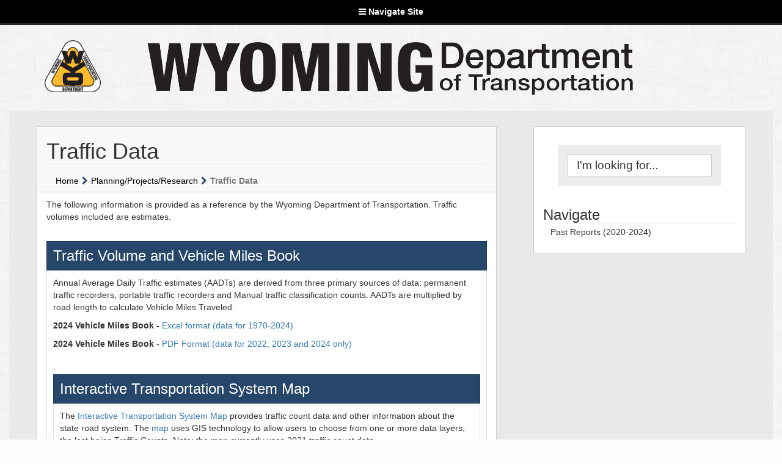

--- FILE ---
content_type: text/html;charset=UTF-8
request_url: https://www.dot.state.wy.us/home/planning_projects/Traffic_Data.default.html
body_size: 27953
content:
<!DOCTYPE html PUBLIC "-//W3C//DTD XHTML 1.0 Transitional//EN"
"http://www.w3.org/TR/xhtml1/DTD/xhtml1-transitional.dtd">
<html xmlns="http://www.w3.org/1999/xhtml" xml:lang="en">
<head>
    <meta http-equiv="Content-Type" content="text/html; charset=utf-8" />
    <meta http-equiv="X-UA-Compatible" content="IE=edge">
    <meta name="viewport" content="width=device-width, initial-scale=1.0">

    <title>Traffic Data</title>
    




<script async src='https://www.googletagmanager.com/gtag/js?G-HJZ2NKY9XG'></script><script>
window.dataLayer = window.dataLayer || [];
function gtag(){dataLayer.push(arguments);}
gtag('js', new Date());
gtag('config', 'G-HJZ2NKY9XG');
</script>


<script type="application/json" id="jahia-data-ctx">{"contextPath":"","lang":"en","uilang":"en","siteUuid":"f8e3dc8f-8a56-4402-8d42-7eb235033385","wcag":true,"ckeCfg":""}</script>
<script type="application/json" id="jahia-data-ck">{"path":"/modules/ckeditor/javascript/","lng":"en_US"}</script>
<script type="text/javascript" src="/javascript/initJahiaContext.js"></script>
<link id="staticAssetCSS0" rel="stylesheet" href="/generated-resources/f829577f8496540c263313afcdfa.min.css" media="screen" type="text/css"/>
<script id="staticAssetJavascript0" type="text/javascript" src="/generated-resources/d6a2e26b37a6c2a3dbc459444dac46b.min.js"  ></script>
<script type="application/json" id="jahia-data-aggregatedjs">{"scripts":["/modules/jquery/javascript/jquery-3.4.1.min.js","/modules/assets/javascript/jquery.jahia.min.js","/modules/wydot/javascript/nav.js"]}</script>

<script type="text/javascript" src="/CsrfServlet"></script>
</head>

<body class="simple-cover body-bg">

<div class="navwrapper">
	




<div class="main-nav">
      <div class="nav clearfix">
        <ul class="clearfix">
          <li>
                <a href="/home.html" target="_self">Home</a></li>
            <li>
                <a href="/home/administration.html">Administration</a></li>
            <li>
                <a href="/home/aeronautics.html">Aeronautics</a></li>
            <li>
                <a href="/home/business_with_wydot.html">Business with WYDOT</a></li>
            <li>
                <a href="/home/construction_projects.html">Construction Projects </a></li>
            <li>
                <a href="/driverservices" title="Official site for Wyoming state driver licenses. WYDOT's Driver Services Program administers and maintains Wyoming's driving records system, tests, and issues and processes all classes of driver licenses, commercial driver licenses, learner permits, graduated driver licensing, and identification cards.  ">Driver License and Records</a></li>
            <li>
                <a href="/home/news_info/stimulus.html" >Economic Stimulus Projects (ARRA - TIGER)</a></li>
            <li>
                <a href="/home/engineering_technical_programs.html">Engineering and Technical Programs</a></li>
            <li>
                <a href="/home/business_with_wydot/fuel_tax.html" >Fuel Tax</a></li>
            <li>
                <a href="/home/dot_safety.html">Highway Safety</a></li>
            <li>
                <a href="/home/Human_Resources.html">Human Resources</a></li>
            <li>
                <a href="/home/engineering_technical_programs/manuals_publications.html" >Manuals and Publications</a></li>
            <li>
                <a href="/home/news_info.html">News and Information</a></li>
            <li>
                <a href="/home/permits.html">Permits</a></li>
            <li>
                <a href="/home/planning_projects.html">Planning/Projects/Research</a></li>
            <li>
                <a href="/home/titles_plates_registration.html" title="WYDOT's Motor Vehicle Services oversees title searches, state assigned VINs, specialty plates, government exempt plates, imported vehicles, multipurpose vehicles, abandoned vehicles, salvage vehicles.">Titles, Plates and Registration</a></li>
            <li>
                <a href="/home/travel.html">Travel</a></li>
            <li>
                <a href="/home/trucking_commercial_vehicles.html">Trucking / Commercial Vehicles</a></li>
            <li>
                <a href="/home/vehicle_bus_regulation.html">Vehicle Business Regulation</a></li>
            <li>
                <a href="http://www.whp.dot.state.wy.us" >Wyoming Highway Patrol</a></li>
            <li>
                <a href="/home/search.html">Search</a></li>
            <li>
                <a href="/home/sitemap.html">Sitemap</a></li>
            </ul>
        <a href="#" class="pull"><span class="fa fa-navicon" aria-hidden="true"></span> Navigate Site</a>
      </div>
    </div></div>

<div class="simplewrapper"><!--start bodywrapper-->
    <div class="container-fluid">
<div class="row logowrapper">
      <div class="col-md-2"><div class="imagewrapper text-center">
    <a href="/home.html" title="Home">
    <img class="img-responsive" src="/files/live/sites/wydot/files/shared/Public%20Affairs/photos/FrontPhotos/WYDOT_logo_resized.png" alt="WYDOT" height="85" width="92" />
    </a>
    </div></div>
    <div class="col-md-8"><img class="img-responsive" src="/files/live/sites/wydot/files/shared/Public%20Affairs/photos/FrontPhotos/WYDOTLogo2.png" alt="Wyoming Department of Transportation"/></div>
    <div class="col-md-2"></div></div>
</div><div class="container-fluid">
<div class="row">
      <div class="col-md-12"><div class="container-fluid">
<div class="row">
      <div class="col-md-12 simple-wrap"><div class="container-fluid">
<div class="row">
      <div class="col-md-4 pull-right t-m"><div class="container-fluid">
<div class="row simple">
      <div class="col-md-12">
<div class="searchbox">
  <div class="search-container">    
    <form method="post" name="searchForm" action="/home/search.html" id="searchForm" class="simplesearchform" >
    <input type="hidden" name="jcrMethodToCall" value="get" />
    <input type="hidden" name="src_originSiteKey" value="wydot"/>
    <label for="searchTerm">Search:&nbsp;</label>
            <input onblur="if(this.value=='')this.value='I\'m looking for...';" onfocus="if(this.value=='I\'m looking for...')this.value='';" name="src_terms[0].term" id="searchTerm" placeholder="I'm looking for..." type="text" class="text-input" onload="if(this.value=='')this.value='I\'m looking for...';"  value="I&#039;m looking for..."/>
<input type="hidden" name="src_terms[0].applyFilter" value="true"/>
<input type="hidden" name="src_terms[0].match" value="all_words"/>
<input type="hidden" name="src_terms[0].fields.siteContent" value="true"/>
<input type="hidden" name="src_sites.values" value="wydot"/><input type="hidden" name="src_sitesForReferences.values" value="systemsite"/>
<input type="hidden" name="src_languages.values" value="en"/></form></div>
</div>




<div class="sidebar-navigation">
  <h3>Navigate</h3>
  <ul class="sidebar-container">
    <li class="sidebar-item">
          <a href="/home/planning_projects/Traffic_Data/archives.html">Past Reports (2020-2024)</a></li>
      </ul>
</div></div></div>
</div></div>
    <div class="col-md-8 pull-left t-m"><div class="container-fluid">
<div class="row">
      <div class="col-md-12"><div class="container-fluid">
<div class="row simple-title">
      <div class="col-md-12"><div class="pageheader">
        <h1 class="pageTitle">
                Traffic Data</h1>
    </div>
<ul class="breadcrumb">
        <li >
                    <a href="/home.html">Home</a><span class="divide"><i class="fa fa-chevron-right"></i></span></li>
            <li >
                    <a href="/home/planning_projects.html">Planning/Projects/Research</a><span class="divide"><i class="fa fa-chevron-right"></i></span></li>
            <li class="active">
                    Traffic Data</li>
            </ul>
    <div class="clear"></div></div></div>
</div></div></div>
</div><div class="container-fluid">
<div class="row simple">
      <div class="col-md-12"><div class="maincontent">
  <p>
 The following information&nbsp;is provided as a reference by the Wyoming Department of Transportation. Traffic volumes included are estimates.</p>
</div>
<br class="clear"/><div class="content-box">
  <h3 class="content-box-header">Traffic Volume and Vehicle Miles Book</h3>
  <div class="content-box-body">
    <div class="rich-text">
 <p>Annual Average Daily Traffic estimates (AADTs) are derived from three primary sources of data: permanent traffic recorders, portable traffic recorders and Manual traffic classification counts. AADTs are multiplied by road length to calculate Vehicle Miles Traveled.</p>

<p><strong>2024&nbsp;Vehicle Miles Book&nbsp;-</strong>&nbsp;<a href="/files/live/sites/wydot/files/shared/Planning/VMB/2024%20VMB.xlsm" target="_blank" title="2024 VMB.xlsm">Excel format (data for 1970-2024)</a></p>

<p><strong>2024&nbsp;Vehicle Miles Book</strong> - <a href="/files/live/sites/wydot/files/shared/Planning/VMB/2024%20Vehicle%20Mile%20Book.pdf" target="_blank" title="2024 Vehicle Mile Book.pdf">PDF Format (data for 2022, 2023 and 2024 only)&nbsp;</a></p>

<p>&nbsp;</p>
</div><div class="content-box">
  <h3 class="content-box-header">Interactive Transportation System Map</h3>
  <div class="content-box-body">
    <div class="maincontent">
  <p>The&nbsp;<a href="https://apps.wyoroad.info/itsm/map.html" title="Link to Interactive Transportation Map">Interactive Transportation System Map</a>&nbsp;provides traffic count data and other information about the state road system. The&nbsp;<a href="https://apps.wyoroad.info/itsm/map.html" title="Link to GIS map that includes Traffic Count data">map</a>&nbsp;uses GIS technology to allow users to choose from one or more data layers, the last being Traffic Counts. Note: the map currently uses 2021 traffic count data</p>
</div>
<br class="clear"/></div>
</div></div>
</div><div class="content-box">
  <h3 class="content-box-header">Annual Automatic Traffic Recorder Report Map</h3>
  <div class="content-box-body">
    </div>
</div><div class="maincontent">
  <p><a href="/files/live/sites/wydot/files/shared/Planning/Traffic%20Data%20ATR%20%26%20VMB%20Book%20PDF's/ATR%20%26%20VMB%20Maps/Mapping%20atr%26avcNEW%202016-1.pdf" title="Traffic Map"><img alt="2016-map-small.jpg" src="/files/live/sites/wydot/files/shared/Planning/Traffic%20Data%20ATR%20%26%20VMB%20Book%20PDF's/ATR%20%26%20VMB%20Maps/2016-map-small.jpg" style="width: 735px; height: 412px;" /></a></p>

<p>&nbsp;</p>
</div>
<br class="clear"/><div class="content-box">
  <h3 class="content-box-header">Monthly Automatic Traffic Recorder Reports</h3>
  <div class="content-box-body">
    <div class="rich-text">
 <p>A summary of data collected by <strong>month</strong> at various traffic monitoring sites in Wyoming.&nbsp;</p>

<p>Past years reports can be found under the &quot;navigate&quot; menu on the top right side of this page.</p>
</div>
<a href="/files/live/sites/wydot/files/shared/Planning/Traffic%20Data%20ATR%20%26%20VMB%20Book%20PDF's/2025%20Monthly%20Volume%20Report/January%2c%202025%20MONTHLY%20VOLUME%20REPORT.pdf"
   title="January, 2025 MONTHLY VOLUME REPORT.pdf"
   onClick="_gaq.push(['_trackEvent','Download','pdf',this.href]);"
   target="_blank">
  <div class="file-container">
    <span class="icon pdf"></span>
    <span class="file-item">January, 2025 MONTHLY VOLUME REPORT.pdf</span>
    <span class="file-length">
      <span class="text-bold">
            (785.64&nbsp; KB)
          </span>
        </span>
  </div>
</a>
<a href="/files/live/sites/wydot/files/shared/Planning/Traffic%20Data%20ATR%20%26%20VMB%20Book%20PDF's/2025%20Monthly%20Volume%20Report/FEBRUARY%202025%20MONTHLY%20VOLUME%20REPORT.pdf"
   title="FEBRUARY 2025 MONTHLY VOLUME REPORT.pdf"
   onClick="_gaq.push(['_trackEvent','Download','pdf',this.href]);"
   target="_blank">
  <div class="file-container">
    <span class="icon pdf"></span>
    <span class="file-item">FEBRUARY 2025 MONTHLY VOLUME REPORT.pdf</span>
    <span class="file-length">
      <span class="text-bold">
            (785.36&nbsp; KB)
          </span>
        </span>
  </div>
</a>
<a href="/files/live/sites/wydot/files/shared/Planning/Traffic%20Data%20ATR%20%26%20VMB%20Book%20PDF's/2025%20Monthly%20Volume%20Report/MARCH%202025%20MONTHLY%20VOLUME.pdf"
   title="MARCH 2025 MONTHLY VOLUME.pdf"
   onClick="_gaq.push(['_trackEvent','Download','pdf',this.href]);"
   target="_blank">
  <div class="file-container">
    <span class="icon pdf"></span>
    <span class="file-item">MARCH 2025 MONTHLY VOLUME.pdf</span>
    <span class="file-length">
      <span class="text-bold">
            (815.93&nbsp; KB)
          </span>
        </span>
  </div>
</a>
<a href="/files/live/sites/wydot/files/shared/Planning/Traffic%20Data%20ATR%20%26%20VMB%20Book%20PDF's/2025%20Monthly%20Volume%20Report/APRIL%202025%20MONTHLY%20VOLUME.pdf"
   title="APRIL 2025 MONTHLY VOLUME.pdf"
   onClick="_gaq.push(['_trackEvent','Download','pdf',this.href]);"
   target="_blank">
  <div class="file-container">
    <span class="icon pdf"></span>
    <span class="file-item">APRIL 2025 MONTHLY VOLUME.pdf</span>
    <span class="file-length">
      <span class="text-bold">
            (815.35&nbsp; KB)
          </span>
        </span>
  </div>
</a>
<a href="/files/live/sites/wydot/files/shared/Planning/Traffic%20Data%20ATR%20%26%20VMB%20Book%20PDF's/2025%20Monthly%20Volume%20Report/MAY%202025%20MONTHLY%20VOLUME.pdf"
   title="MAY 2025 MONTHLY VOLUME.pdf"
   onClick="_gaq.push(['_trackEvent','Download','pdf',this.href]);"
   target="_blank">
  <div class="file-container">
    <span class="icon pdf"></span>
    <span class="file-item">MAY 2025 MONTHLY VOLUME.pdf</span>
    <span class="file-length">
      <span class="text-bold">
            (814.07&nbsp; KB)
          </span>
        </span>
  </div>
</a>
<a href="/files/live/sites/wydot/files/shared/Planning/Traffic%20Data%20ATR%20%26%20VMB%20Book%20PDF's/2025%20Monthly%20Volume%20Report/JUNE%202025%20MONTHLY%20VOLUME.pdf"
   title="JUNE 2025 MONTHLY VOLUME.pdf"
   onClick="_gaq.push(['_trackEvent','Download','pdf',this.href]);"
   target="_blank">
  <div class="file-container">
    <span class="icon pdf"></span>
    <span class="file-item">JUNE 2025 MONTHLY VOLUME.pdf</span>
    <span class="file-length">
      <span class="text-bold">
            (808.48&nbsp; KB)
          </span>
        </span>
  </div>
</a>
<a href="/files/live/sites/wydot/files/shared/Planning/Traffic%20Data%20ATR%20%26%20VMB%20Book%20PDF's/2025%20Monthly%20Volume%20Report/JULY%202025%20MONTHY%20VOLUME.pdf"
   title="JULY 2025 MONTHY VOLUME.pdf"
   onClick="_gaq.push(['_trackEvent','Download','pdf',this.href]);"
   target="_blank">
  <div class="file-container">
    <span class="icon pdf"></span>
    <span class="file-item">JULY 2025 MONTHY VOLUME.pdf</span>
    <span class="file-length">
      <span class="text-bold">
            (784.69&nbsp; KB)
          </span>
        </span>
  </div>
</a>
<a href="/files/live/sites/wydot/files/shared/Planning/Traffic%20Data%20ATR%20%26%20VMB%20Book%20PDF's/2025%20Monthly%20Volume%20Report/AUGUST%202025%20MONTHLY%20VOLUME.pdf"
   title="AUGUST 2025 MONTHLY VOLUME.pdf"
   onClick="_gaq.push(['_trackEvent','Download','pdf',this.href]);"
   target="_blank">
  <div class="file-container">
    <span class="icon pdf"></span>
    <span class="file-item">AUGUST 2025 MONTHLY VOLUME.pdf</span>
    <span class="file-length">
      <span class="text-bold">
            (785.04&nbsp; KB)
          </span>
        </span>
  </div>
</a>
<a href="/files/live/sites/wydot/files/shared/Planning/Traffic%20Data%20ATR%20%26%20VMB%20Book%20PDF's/2025%20Monthly%20Volume%20Report/SEPTEMBER%202025%20MONTHLY%20VOLUME.pdf"
   title="SEPTEMBER 2025 MONTHLY VOLUME.pdf"
   onClick="_gaq.push(['_trackEvent','Download','pdf',this.href]);"
   target="_blank">
  <div class="file-container">
    <span class="icon pdf"></span>
    <span class="file-item">SEPTEMBER 2025 MONTHLY VOLUME.pdf</span>
    <span class="file-length">
      <span class="text-bold">
            (784.8&nbsp; KB)
          </span>
        </span>
  </div>
</a>
<a href="/files/live/sites/wydot/files/shared/Planning/Traffic%20Data%20ATR%20%26%20VMB%20Book%20PDF's/2025%20Monthly%20Volume%20Report/October%202025%20Monthly%20Volume%20Report.pdf"
   title="October 2025 Monthly Volume Report.pdf"
   onClick="_gaq.push(['_trackEvent','Download','pdf',this.href]);"
   target="_blank">
  <div class="file-container">
    <span class="icon pdf"></span>
    <span class="file-item">October 2025 Monthly Volume Report.pdf</span>
    <span class="file-length">
      <span class="text-bold">
            (784.96&nbsp; KB)
          </span>
        </span>
  </div>
</a>
<a href="/files/live/sites/wydot/files/shared/Planning/Traffic%20Data%20ATR%20%26%20VMB%20Book%20PDF's/2025%20Monthly%20Volume%20Report/NOVEMBER%202025%20MONTHLY%20VOLUME.pdf"
   title="NOVEMBER 2025 MONTHLY VOLUME.pdf"
   onClick="_gaq.push(['_trackEvent','Download','pdf',this.href]);"
   target="_blank">
  <div class="file-container">
    <span class="icon pdf"></span>
    <span class="file-item">NOVEMBER 2025 MONTHLY VOLUME.pdf</span>
    <span class="file-length">
      <span class="text-bold">
            (820.03&nbsp; KB)
          </span>
        </span>
  </div>
</a></div>
</div><div class="content-box">
  <h3 class="content-box-header">Monthly Hourly, Day of the Week Summary</h3>
  <div class="content-box-body">
    <div class="rich-text">
 <p>These documents show <strong>average daily</strong> traffic counts for the day of the week and time of day.</p>

<p>Past years reports can be found under the &quot;navigate&quot; menu on the top right side of this page.</p>
</div>
<a href="/files/live/sites/wydot/files/shared/Planning/Traffic%20Data%20ATR%20%26%20VMB%20Book%20PDF's/2025%20Monthly%20Hourly%20Volume%20Spreadsheets/JANUARY%202025%20MONTHLY%20HOURLY%20VOLUME%20REPORT.pdf"
   title="JANUARY 2025 MONTHLY HOURLY VOLUME REPORT.pdf"
   onClick="_gaq.push(['_trackEvent','Download','pdf',this.href]);"
   target="_blank">
  <div class="file-container">
    <span class="icon pdf"></span>
    <span class="file-item">JANUARY 2025 MONTHLY HOURLY VOLUME REPORT.pdf</span>
    <span class="file-length">
      <span class="text-bold">
            (14&nbsp; MB)
          </span>
        </span>
  </div>
</a>
<a href="/files/live/sites/wydot/files/shared/Planning/Traffic%20Data%20ATR%20%26%20VMB%20Book%20PDF's/2025%20Monthly%20Hourly%20Volume%20Spreadsheets/FEBRUARY%202025%20MONTHLY%20HOURLY%20VOLUME.pdf"
   title="FEBRUARY 2025 MONTHLY HOURLY VOLUME.pdf"
   onClick="_gaq.push(['_trackEvent','Download','pdf',this.href]);"
   target="_blank">
  <div class="file-container">
    <span class="icon pdf"></span>
    <span class="file-item">FEBRUARY 2025 MONTHLY HOURLY VOLUME.pdf</span>
    <span class="file-length">
      <span class="text-bold">
            (13.05&nbsp; MB)
          </span>
        </span>
  </div>
</a>
<a href="/files/live/sites/wydot/files/shared/Planning/Traffic%20Data%20ATR%20%26%20VMB%20Book%20PDF's/2025%20Monthly%20Hourly%20Volume%20Spreadsheets/MARCH%202025%20MONTHLY%20HOURLY%20VOLUME.pdf"
   title="MARCH 2025 MONTHLY HOURLY VOLUME.pdf"
   onClick="_gaq.push(['_trackEvent','Download','pdf',this.href]);"
   target="_blank">
  <div class="file-container">
    <span class="icon pdf"></span>
    <span class="file-item">MARCH 2025 MONTHLY HOURLY VOLUME.pdf</span>
    <span class="file-length">
      <span class="text-bold">
            (15.36&nbsp; MB)
          </span>
        </span>
  </div>
</a>
<a href="/files/live/sites/wydot/files/shared/Planning/Traffic%20Data%20ATR%20%26%20VMB%20Book%20PDF's/2025%20Monthly%20Hourly%20Volume%20Spreadsheets/APRIL%202025%20MONTHLY%20HOURLY%20VOLUME.pdf"
   title="APRIL 2025 MONTHLY HOURLY VOLUME.pdf"
   onClick="_gaq.push(['_trackEvent','Download','pdf',this.href]);"
   target="_blank">
  <div class="file-container">
    <span class="icon pdf"></span>
    <span class="file-item">APRIL 2025 MONTHLY HOURLY VOLUME.pdf</span>
    <span class="file-length">
      <span class="text-bold">
            (15.14&nbsp; MB)
          </span>
        </span>
  </div>
</a>
<a href="/files/live/sites/wydot/files/shared/Planning/Traffic%20Data%20ATR%20%26%20VMB%20Book%20PDF's/2025%20Monthly%20Hourly%20Volume%20Spreadsheets/MAY%202025%20MONTHLY%20HOURLY%20VOLUME.pdf"
   title="MAY 2025 MONTHLY HOURLY VOLUME.pdf"
   onClick="_gaq.push(['_trackEvent','Download','pdf',this.href]);"
   target="_blank">
  <div class="file-container">
    <span class="icon pdf"></span>
    <span class="file-item">MAY 2025 MONTHLY HOURLY VOLUME.pdf</span>
    <span class="file-length">
      <span class="text-bold">
            (14.38&nbsp; MB)
          </span>
        </span>
  </div>
</a>
<a href="/files/live/sites/wydot/files/shared/Planning/Traffic%20Data%20ATR%20%26%20VMB%20Book%20PDF's/2025%20Monthly%20Hourly%20Volume%20Spreadsheets/JUNE%202025%20MONTHLY%20HOURLY%20VOLUME.pdf"
   title="JUNE 2025 MONTHLY HOURLY VOLUME.pdf"
   onClick="_gaq.push(['_trackEvent','Download','pdf',this.href]);"
   target="_blank">
  <div class="file-container">
    <span class="icon pdf"></span>
    <span class="file-item">JUNE 2025 MONTHLY HOURLY VOLUME.pdf</span>
    <span class="file-length">
      <span class="text-bold">
            (14.23&nbsp; MB)
          </span>
        </span>
  </div>
</a>
<a href="/files/live/sites/wydot/files/shared/Planning/Traffic%20Data%20ATR%20%26%20VMB%20Book%20PDF's/2025%20Monthly%20Hourly%20Volume%20Spreadsheets/JULY%202025%20MONTHLY%20HOURLY%20VOLUME.pdf"
   title="JULY 2025 MONTHLY HOURLY VOLUME.pdf"
   onClick="_gaq.push(['_trackEvent','Download','pdf',this.href]);"
   target="_blank">
  <div class="file-container">
    <span class="icon pdf"></span>
    <span class="file-item">JULY 2025 MONTHLY HOURLY VOLUME.pdf</span>
    <span class="file-length">
      <span class="text-bold">
            (14.19&nbsp; MB)
          </span>
        </span>
  </div>
</a>
<a href="/files/live/sites/wydot/files/shared/Planning/Traffic%20Data%20ATR%20%26%20VMB%20Book%20PDF's/2025%20Monthly%20Hourly%20Volume%20Spreadsheets/AUGUST%202025%20MONTHLY%20HOURLY%20VOLUME.pdf"
   title="AUGUST 2025 MONTHLY HOURLY VOLUME.pdf"
   onClick="_gaq.push(['_trackEvent','Download','pdf',this.href]);"
   target="_blank">
  <div class="file-container">
    <span class="icon pdf"></span>
    <span class="file-item">AUGUST 2025 MONTHLY HOURLY VOLUME.pdf</span>
    <span class="file-length">
      <span class="text-bold">
            (15.06&nbsp; MB)
          </span>
        </span>
  </div>
</a>
<a href="/files/live/sites/wydot/files/shared/Planning/Traffic%20Data%20ATR%20%26%20VMB%20Book%20PDF's/2025%20Monthly%20Hourly%20Volume%20Spreadsheets/SEPTEMBER%202025%20MONTHLY%20HOURLY%20VOLUME.pdf"
   title="SEPTEMBER 2025 MONTHLY HOURLY VOLUME.pdf"
   onClick="_gaq.push(['_trackEvent','Download','pdf',this.href]);"
   target="_blank">
  <div class="file-container">
    <span class="icon pdf"></span>
    <span class="file-item">SEPTEMBER 2025 MONTHLY HOURLY VOLUME.pdf</span>
    <span class="file-length">
      <span class="text-bold">
            (12.87&nbsp; MB)
          </span>
        </span>
  </div>
</a>
<a href="/files/live/sites/wydot/files/shared/Planning/Traffic%20Data%20ATR%20%26%20VMB%20Book%20PDF's/2025%20Monthly%20Hourly%20Volume%20Spreadsheets/OCT%202025%20MONTHLY%20HOURLY%20VOLUME.pdf"
   title="OCT 2025 MONTHLY HOURLY VOLUME.pdf"
   onClick="_gaq.push(['_trackEvent','Download','pdf',this.href]);"
   target="_blank">
  <div class="file-container">
    <span class="icon pdf"></span>
    <span class="file-item">OCT 2025 MONTHLY HOURLY VOLUME.pdf</span>
    <span class="file-length">
      <span class="text-bold">
            (14.12&nbsp; MB)
          </span>
        </span>
  </div>
</a>
<a href="/files/live/sites/wydot/files/shared/Planning/Traffic%20Data%20ATR%20%26%20VMB%20Book%20PDF's/2025%20Monthly%20Hourly%20Volume%20Spreadsheets/NOVEMBER%202025%20MONTHLY%20HOURLY%20VOLUME.pdf"
   title="NOVEMBER 2025 MONTHLY HOURLY VOLUME.pdf"
   onClick="_gaq.push(['_trackEvent','Download','pdf',this.href]);"
   target="_blank">
  <div class="file-container">
    <span class="icon pdf"></span>
    <span class="file-item">NOVEMBER 2025 MONTHLY HOURLY VOLUME.pdf</span>
    <span class="file-length">
      <span class="text-bold">
            (12.73&nbsp; MB)
          </span>
        </span>
  </div>
</a></div>
</div></div></div>
</div></div></div>
</div></div></div>
</div></div></div>
</div><div class="container-fluid">
<div class="row">
      <div class="col-md-12"><div class="container-fluid">
<div class="row simple-footer bottom-links">
      <div class="col-md-4"><ul class="link-list">
        <li class="link-item">
                <div class="imagewrapper text-center">
    <a href="https://www.facebook.com/WYOMING-DEPT-OF-TRANSPORTATION-288387851340/" target="_blank"title="WYDOT Facebook">
    <img class="img-responsive" src="/files/live/sites/wydot/files/shared/Public%20Affairs/photos/FrontPhotos/Facebook.png" alt="WYDOT Facebook" height="128" width="128" />
    </a>
    </div></li>
        <li class="link-item">
                <div class="imagewrapper text-center">
    <a href="/home/news_info/social-media.html" title="Social Media">
    <img class="img-responsive" src="/files/live/sites/wydot/files/shared/Public%20Affairs/photos/FrontPhotos/logo-white.png" alt="Twitter" height="50" width="49" />
    </a>
    </div></li>
        <li class="link-item">
                <div class="imagewrapper text-center">
    <a href="https://www.linkedin.com/company/wyoming-department-of-transportation" target="_blank"title="LinkedIn">
    <img class="img-responsive" src="/files/live/sites/wydot/files/shared/Public%20Affairs/photos/FrontPhotos/Linkedin.png" alt="LinkedIn" height="128" width="128" />
    </a>
    </div></li>
        <li class="link-item">
                <div class="imagewrapper text-center">
    <a href="https://www.youtube.com/user/WYDOTVIDEOS" target="_blank"title="YouTube">
    <img class="img-responsive" src="/files/live/sites/wydot/files/shared/Public%20Affairs/photos/FrontPhotos/YouTube.png" alt="YouTube" height="128" width="128" />
    </a>
    </div></li>
        <li class="link-item">
                <div class="imagewrapper text-center">
    <a href="/home/news_info/contact-information.html" target="_self"title="Contact Information">
    <img class="img-responsive" src="/files/live/sites/wydot/files/shared/Public%20Affairs/photos/FrontPhotos/ContactUs-revised.png" alt="Contact Information" height="128" width="128" />
    </a>
    </div></li>
        </ul>
<div class="clear"></div></div>
    <div class="col-md-4"><ul class="link-list">
        <li class="link-item">
                <a href="https://sites.google.com/a/wyo.gov/wy-ag/privacy" target="_blank">Privacy</a></li>
        <li class="link-item">
                <a href="https://webapp.dot.state.wy.us/ao/f?p=ContactWYDOT:1" target="_blank">Contact</a></li>
        <li class="link-item">
                <a href="/home/administration/disclaimer.html" target="_self">Disclaimer</a></li>
        </ul>
<div class="clear"></div></div>
    <div class="col-md-4"><ul class="link-list">
        <li class="link-item">
                <a href="http://www.wyo.gov/" target="_blank">Citizen</a></li>
        <li class="link-item">
                <a href="http://wyomingbusiness.org/" target="_blank">Business</a></li>
        <li class="link-item">
                <a href="http://www.wyo.gov/" target="_blank">Government</a></li>
        <li class="link-item">
                <a href="http://www.travelwyoming.com/" target="_blank">Visitor</a></li>
        </ul>
<div class="clear"></div></div></div>
</div></div></div>
</div></div>
<!--stop bodywrapper-->



</body>
</html>

--- FILE ---
content_type: text/plain
request_url: https://www.dot.state.wy.us/CsrfServlet
body_size: 60
content:
CSRFTOKEN:9SXG-FZ42-1NCU-GLIQ-T30F-YNGT-55WV-YFDE

--- FILE ---
content_type: text/javascript
request_url: https://www.dot.state.wy.us/CsrfServlet
body_size: 16448
content:
/**
 * The OWASP CSRFGuard Project, BSD License
 * Eric Sheridan (eric@infraredsecurity.com), Copyright (c) 2011
 * All rights reserved.
 *
 * Redistribution and use in source and binary forms, with or without
 * modification, are permitted provided that the following conditions are met:
 *
 *    1. Redistributions of source code must retain the above copyright notice,
 *       this list of conditions and the following disclaimer.
 *    2. Redistributions in binary form must reproduce the above copyright
 *       notice, this list of conditions and the following disclaimer in the
 *       documentation and/or other materials provided with the distribution.
 *    3. Neither the name of OWASP nor the names of its contributors may be used
 *       to endorse or promote products derived from this software without specific
 *       prior written permission.
 *
 * THIS SOFTWARE IS PROVIDED BY THE COPYRIGHT HOLDERS AND CONTRIBUTORS "AS IS"
 * AND ANY EXPRESS OR IMPLIED WARRANTIES, INCLUDING, BUT NOT LIMITED TO, THE
 * IMPLIED WARRANTIES OF MERCHANTABILITY AND FITNESS FOR A PARTICULAR PURPOSE
 * ARE DISCLAIMED. IN NO EVENT SHALL THE COPYRIGHT HOLDER OR CONTRIBUTORS BE LIABLE
 * FOR ANY DIRECT, INDIRECT, INCIDENTAL, SPECIAL, EXEMPLARY, OR CONSEQUENTIAL DAMAGES
 * (INCLUDING, BUT NOT LIMITED TO, PROCUREMENT OF SUBSTITUTE GOODS OR SERVICES;
 * LOSS OF USE, DATA, OR PROFITS; OR BUSINESS INTERRUPTION) HOWEVER CAUSED AND ON
 * ANY THEORY OF LIABILITY, WHETHER IN CONTRACT, STRICT LIABILITY, OR TORT
 * (INCLUDING NEGLIGENCE OR OTHERWISE) ARISING IN ANY WAY OUT OF THE USE OF THIS
 * SOFTWARE, EVEN IF ADVISED OF THE POSSIBILITY OF SUCH DAMAGE.
 */
(function() {
    if (window.csrfguarded) {
        return;
    }

    /**
     * Code to ensure our event always gets triggered when the DOM is updated.
     * @param obj
     * @param type
     * @param fn
     * @source http://www.dustindiaz.com/rock-solid-addevent/
     */
    function addEvent( obj, type, fn ) {
        if (obj.addEventListener) {
            obj.addEventListener( type, fn, false );
            EventCache.add(obj, type, fn);
        }
        else if (obj.attachEvent) {
            obj["e"+type+fn] = fn;
            obj[type+fn] = function() { obj["e"+type+fn]( window.event ); };
            obj.attachEvent( "on"+type, obj[type+fn] );
            EventCache.add(obj, type, fn);
        }
        else {
            obj["on"+type] = obj["e"+type+fn];
        }
    }

    var EventCache = function() {
        var listEvents = [];
        return {
            listEvents : listEvents,
            add : function(node, sEventName, fHandler) {
                listEvents.push(arguments);
            },
            flush : function() {
                var i, item;
                for (i = listEvents.length - 1; i >= 0; i = i - 1) {
                    item = listEvents[i];
                    if (item[0].removeEventListener) {
                        item[0].removeEventListener(item[1], item[2], item[3]);
                    }
                    if (item[1].substring(0, 2) != "on") {
                        item[1] = "on" + item[1];
                    }
                    if (item[0].detachEvent) {
                        item[0].detachEvent(item[1], item[2]);
                    }
                }
            }
        };
    }();

    /** string utility functions **/
    function startsWith(s, prefix) {
        return s.indexOf(prefix) === 0;
    }

    function endsWith(s, suffix) {
        return s.substring(s.length - suffix.length) === suffix;
    }

    /** hook using standards based prototype **/
    function hijackStandard() {
        XMLHttpRequest.prototype._open = XMLHttpRequest.prototype.open;
        XMLHttpRequest.prototype.open = function(method, url, async, user, pass) {
            this.url = url;

            this._open.apply(this, arguments);
        };

        XMLHttpRequest.prototype._send = XMLHttpRequest.prototype.send;
        XMLHttpRequest.prototype.send = function(data) {
            if (this.onsend != null) {
                this.onsend.apply(this, arguments);
            }

            this._send.apply(this, arguments);
        };
    }

    /** ie does not properly support prototype - wrap completely **/
    function hijackExplorer() {
        var _XMLHttpRequest = window.XMLHttpRequest;

        function alloc_XMLHttpRequest() {
            this.base = _XMLHttpRequest ? new _XMLHttpRequest : new window.ActiveXObject("Microsoft.XMLHTTP");
        }

        function init_XMLHttpRequest() {
            return new alloc_XMLHttpRequest;
        }

        init_XMLHttpRequest.prototype = alloc_XMLHttpRequest.prototype;

        /** constants **/
        init_XMLHttpRequest.UNSENT = 0;
        init_XMLHttpRequest.OPENED = 1;
        init_XMLHttpRequest.HEADERS_RECEIVED = 2;
        init_XMLHttpRequest.LOADING = 3;
        init_XMLHttpRequest.DONE = 4;

        /** properties **/
        init_XMLHttpRequest.prototype.status = 0;
        init_XMLHttpRequest.prototype.statusText = "";
        init_XMLHttpRequest.prototype.readyState = init_XMLHttpRequest.UNSENT;
        init_XMLHttpRequest.prototype.responseText = "";
        init_XMLHttpRequest.prototype.responseXML = null;
        init_XMLHttpRequest.prototype.onsend = null;

        init_XMLHttpRequest.url = null;
        init_XMLHttpRequest.onreadystatechange = null;

        /** methods **/
        init_XMLHttpRequest.prototype.open = function(method, url, async, user, pass) {
            var self = this;
            this.url = url;

            this.base.onreadystatechange = function() {
                try { self.status = self.base.status; } catch (e) { }
                try { self.statusText = self.base.statusText; } catch (e) { }
                try { self.readyState = self.base.readyState; } catch (e) { }
                try { self.responseText = self.base.responseText; } catch(e) { }
                try { self.responseXML = self.base.responseXML; } catch(e) { }

                if (self.onreadystatechange != null) {
                    self.onreadystatechange.apply(this, arguments);
                }
            };

            this.base.open(method, url, async, user, pass);
        };

        init_XMLHttpRequest.prototype.send = function(data) {
            if (this.onsend != null) {
                this.onsend.apply(this, arguments);
            }

            this.base.send(data);
        };

        init_XMLHttpRequest.prototype.abort = function() {
            this.base.abort();
        };

        init_XMLHttpRequest.prototype.getAllResponseHeaders = function() {
            return this.base.getAllResponseHeaders();
        };

        init_XMLHttpRequest.prototype.getResponseHeader = function(name) {
            return this.base.getResponseHeader(name);
        };

        init_XMLHttpRequest.prototype.setRequestHeader = function(name, value) {
            return this.base.setRequestHeader(name, value);
        };

        /** hook **/
        window.XMLHttpRequest = init_XMLHttpRequest;
    }

    /** check if valid domain based on domainStrict **/
    function isValidDomain(current, target) {
        var result = false;

        /** check exact or subdomain match **/
        if (current == target) {
            result = true;
        } else if (true == false) {
            if (target.charAt(0) == '.') {
                result = endsWith(current, target);
            } else {
                result = endsWith(current, '.' + target);
            }
        }

        return result;
    }

    /** determine if uri/url points to valid domain **/
    function isValidUrl(src) {
        var result = false;
        var urlStartsWithProtocol = /^[a-zA-Z][a-zA-Z0-9.+-]*:/;

        /** parse out domain to make sure it points to our own **/
        if (src.substring(0, 7) == "http://" || src.substring(0, 8) == "https://") {
            var token = "://";
            var index = src.indexOf(token);
            var part = src.substring(index + token.length);
            var domain = "";

            /** parse up to end, first slash, or anchor **/
            for (var i=0; i<part.length; i++) {
                var character = part.charAt(i);

                if (character == '/' || character == ':' || character == '#') {
                    break;
                } else {
                    domain += character;
                }
            }

            result = isValidDomain(document.domain, domain);
            /** explicitly skip anchors **/
        } else if (src.charAt(0) == '#') {
            result = false;
            /** ensure it is a local resource without a protocol **/
        } else if (!startsWith(src, "//") && (src.charAt(0) == '/' || src.search(urlStartsWithProtocol) === -1)) {
            result = true;
        }

        return result;
    }

    /** parse uri from url **/
    function parseUri(url) {
        var uri = "";
        var token = "://";
        var index = url.indexOf(token);
        var part = "";

        /**
         * ensure to skip protocol and prepend context path for non-qualified
         * resources (ex: "protect.html" vs
         * "/Owasp.CsrfGuard.Test/protect.html").
         */
        if (index > 0) {
            part = url.substring(index + token.length);
        } else if (url.charAt(0) != '/') {
            part = "/" + url;
        } else {
            part = url;
        }

        /** parse up to end or query string **/
        var uriContext = (index == -1);

        for (var i=0; i<part.length; i++) {
            var character = part.charAt(i);

            if (character == '/') {
                uriContext = true;
            } else if (uriContext == true && (character == '?' || character == '#')) {
                uriContext = false;
                break;
            }

            if (uriContext == true) {
                uri += character;
            }
        }

        return uri;
    }

    /** inject tokens as hidden fields into forms **/
    function injectTokenForm(form, tokenName, tokenValue, pageTokens,injectGetForms) {

        if (!injectGetForms) {
            var method = form.getAttribute("method");

            if ((typeof method != 'undefined') && method != null && method.toLowerCase() == "get") {
                return;
            }
        }

        var action = form.getAttribute("action");

        if (action != null && isValidUrl(action) && isDotDoUrl(action)) {
            var uri = parseUri(action);
            var hidden = document.createElement("input");

            hidden.setAttribute("type", "hidden");
            hidden.setAttribute("name", tokenName);
            hidden.setAttribute("value", (pageTokens[uri] != null ? pageTokens[uri] : tokenValue));

            form.appendChild(hidden);
        }
    }

    /** inject tokens as query string parameters into url **/
    function injectTokenAttribute(element, attr, tokenName, tokenValue, pageTokens) {
        var location = element.getAttribute(attr);

        if (location != null && isValidUrl(location) && isDotDoUrl(location)) {
            var uri = parseUri(location);
            var value = (pageTokens[uri] != null ? pageTokens[uri] : tokenValue);

            if (location.indexOf('?') != -1) {
                location = location + '&' + tokenName + '=' + value;
            } else {
                location = location + '?' + tokenName + '=' + value;
            }

            try {
                element.setAttribute(attr, location);
            } catch (e) {
                // attempted to set/update unsupported attribute
            }
        }
    }

    /** inject csrf prevention tokens throughout dom **/
    function injectTokens(tokenName, tokenValue) {
        /** obtain reference to page tokens if enabled **/
        var pageTokens = {};

        if (true == true) {
            pageTokens = requestPageTokens();
        }

        /** iterate over all elements and injection token **/
        var all = document.all ? document.all : document.getElementsByTagName('*');
        var len = all.length;

        //these are read from the csrf guard config file(s)
        var injectForms = true;
        var injectGetForms = true;
        var injectFormAttributes = false;
        var injectAttributes = true;

        for (var i=0; i<len; i++) {
            var element = all[i];

            /** inject into form **/
            if (element.tagName.toLowerCase() == "form") {
                if (injectForms) {
                    injectTokenForm(element, tokenName, tokenValue, pageTokens,injectGetForms);

                    /** adjust array length after addition of new element **/
                    len = all.length;
                }
                if (injectFormAttributes) {
                    injectTokenAttribute(element, "action", tokenName, tokenValue, pageTokens);
                }
                /** inject into attribute **/
            } else if (injectAttributes) {
                injectTokenAttribute(element, "src", tokenName, tokenValue, pageTokens);
                injectTokenAttribute(element, "href", tokenName, tokenValue, pageTokens);
            }
        }
    }

    /** obtain array of page specific tokens **/
    function requestPageTokens() {
        var xhr = window.XMLHttpRequest ? new window.XMLHttpRequest : new window.ActiveXObject("Microsoft.XMLHTTP");
        var pageTokens = {};

        xhr.open("POST", "/CsrfServlet", false);
        xhr.send(null);

        var text = xhr.responseText;
        var name = "";
        var value = "";
        var nameContext = true;

        for (var i=0; i<text.length; i++) {
            var character = text.charAt(i);

            if (character == ':') {
                nameContext = false;
            } else if (character != ',') {
                if (nameContext == true) {
                    name += character;
                } else {
                    value += character;
                }
            }

            if (character == ',' || (i + 1) >= text.length) {
                pageTokens[name] = value;
                name = "";
                value = "";
                nameContext = true;
            }
        }

        return pageTokens;
    }

    function isDotDoUrl(url) {
        let pathPart = (url.indexOf('?') !== -1) ? url.substring(0, url.indexOf('?')) : url;
        return pathPart.endsWith('.do') || pathPart.indexOf('/*') > -1;
    }

    /**
     * Only inject the tokens if the JavaScript was referenced from HTML that
     * was served by us. Otherwise, the code was referenced from malicious HTML
     * which may be trying to steal tokens using JavaScript hijacking techniques.
     * The token is now removed and fetched using another POST request to solve,
     * the token hijacking problem.
     */
    if (isValidDomain(document.domain, "www.dot.state.wy.us")) {
        var token_name = 'CSRFTOKEN';
        var token_value = '9SXG-FZ42-1NCU-GLIQ-T30F-YNGT-55WV-YFDE';
        /** optionally include Ajax support **/
        if (true == true) {
            if (navigator.appName == "Microsoft Internet Explorer") {
                hijackExplorer();
            } else {
                hijackStandard();
            }

            var xhr = window.XMLHttpRequest ? new window.XMLHttpRequest : new window.ActiveXObject("Microsoft.XMLHTTP");
            var csrfToken = {};
            xhr.open("POST", "/CsrfServlet", false);
            xhr.setRequestHeader("FETCH-CSRF-TOKEN", "1");
            xhr.send(null);

            var token_pair = xhr.responseText;
            token_pair = token_pair.split(":");
            token_name = token_pair[0];
            token_value = token_pair[1];

            XMLHttpRequest.prototype.onsend = function(data) {
                if (isValidUrl(this.url) && isDotDoUrl(this.url)) {
                    this.setRequestHeader("X-Requested-With", "XMLHttpRequest");
                    this.setRequestHeader(token_name, token_value);
                }
            };
        }

        /** update nodes in DOM after load **/
        addEvent(window,'unload',EventCache.flush);
        addEvent(window,'DOMContentLoaded', function() {
            injectTokens(token_name, token_value);
        });

        window.csrfguarded = true;
    } else {
        alert("OWASP CSRFGuard JavaScript was included from within an unauthorized domain!");
    }
})();
